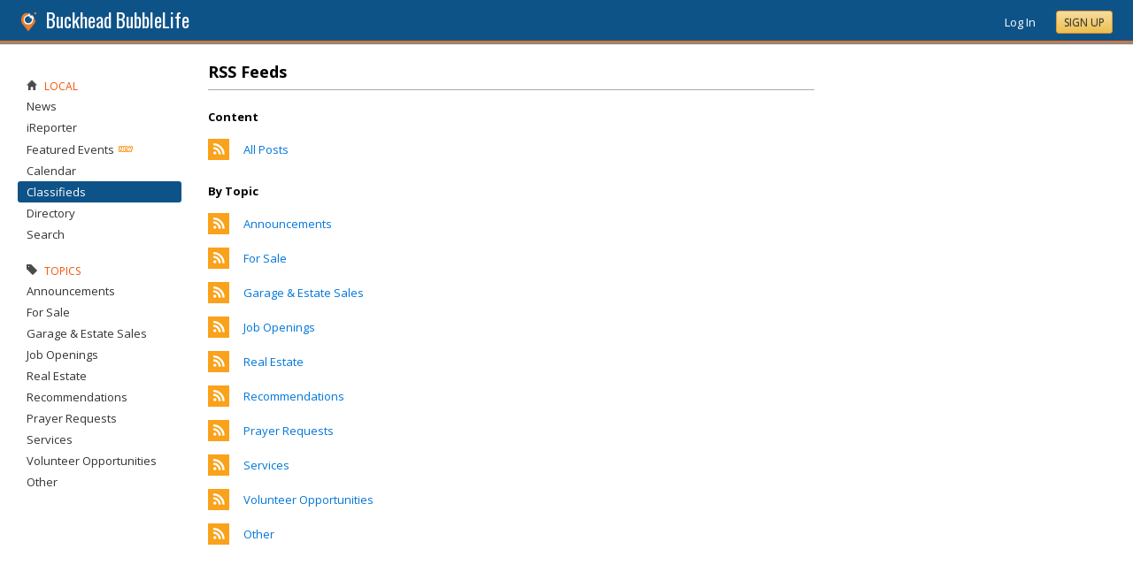

--- FILE ---
content_type: application/javascript
request_url: https://buckhead.bubblelife.com/scripts/interstitial.min.js
body_size: 3369
content:
var interstitial;$.fn.ready(function(){function t(){var t=new Date,i;if(!isNaN(parseInt($.cookie("interstitial_lastRun"),10))&&(i=parseInt($.cookie("interstitial_lastRun"),10),Math.round((t-i)/1e3)<86400))return!1;$.cookie("interstitial_lastRun",t.getTime(),{expires:365,path:"/"});$.getJSON("/bubblejax/?action=ads&type=magazine&"+t.getTime(),function(t){var i;if(t.Items.length===0||(i=t.Items[0],!i.KeyEncoded))return!1;var h=$("body"),r=$(window),f=Math.min(r.height(),r.width())-40,u={div:{offscreen:{position:"fixed",overflow:"hidden",left:"-200%",top:0,width:"100%",height:"100%",background:n.rgba?"rgba(0,0,0,.8)":"#000",padding:0,margin:0,cursor:"pointer","-webkit-transition":"opacity .5s ease","-moz-transition":"opacity .5s ease",transition:"opacity .5s ease","z-index":10002},onscreen:{left:0}},a:{position:"absolute",top:"50%",left:"50%",display:"block",margin:"-"+f/2+"px 0 0 -"+f/2+"px","box-shadow":"0 0 40px #000"},img:{height:f,width:f,padding:0},close:{color:"#fff",font:"normal bold 30px/30px Sans-Serif",position:"absolute",top:"20px",right:"20px",display:"block","text-shadow":"0 0 5px #000, 0 0 20px #000"}},e=$("<div />",{id:"dInterstitial"}).css(u.div.offscreen).appendTo(h).click(function(){var t=$(this);n.csstransitions?(t.css("opacity",0),setTimeout(function(){t.remove()},1250)):t.fadeOut()}),o=$("<a />",{href:i.Url,target:"_blank"}).css(u.a).appendTo(e).click(function(){$.post("/bubblejax/?action=interstitial&key="+i.KeyEncoded+"&click=true")}),s=$("<img />",{alt:i.Title,src:i.ImageUrl}).css(u.img).appendTo(o),c=$("<b />").html("Skip this ad").css(u.close).appendTo(e);interstitial={css:u,div:e,a:o,img:s};s.load(function(){n.csstransitions&&interstitial.div.css("opacity",0);setTimeout(function(){interstitial.div.hide().css(interstitial.css.div.onscreen);n.csstransitions?interstitial.div.show().css("opacity",1):interstitial.div.fadeIn()},1e3);r.resize(function(){var n=Math.min(r.height(),r.width())-40;interstitial.img.css({height:n,width:n});interstitial.a.css({margin:"-"+n/2+"px 0 0 -"+n/2+"px"})})})})}if(window.location.pathname==="/"||window.location.pathname==="/default.aspx"||window.location.pathname.indexOf("/ejoin")>-1||window.location.pathname.indexOf("/edit")>-1||window.location.pathname.indexOf("/admin")>-1||window.location.pathname.indexOf("/edit")>-1)return!1;var n=function(n,t,i){function l(n,t){var i=n.charAt(0).toUpperCase()+n.substr(1),r=(n+" "+y.join(i+" ")+i).split(" ");return a(r,t)}function a(n,t){for(var r in n)if(h[n[r]]!==i)return t=="pfx"?n[r]:!0;return!1}function w(n,t){return!!~(""+n).indexOf(t)}function o(n,t){return typeof n===t}function s(n){h.cssText=n}var r={},g=t.documentElement,nt=t.head||t.getElementsByTagName("head")[0],v=t.createElement("modernizr"),h=v.style,b,tt=Object.prototype.toString,y="Webkit Moz O ms Khtml".split(" "),u={},k=[],f,c={}.hasOwnProperty,p,e;p=!o(c,i)&&!o(c.call,i)?function(n,t){return c.call(n,t)}:function(n,t){return t in n&&o(n.constructor.prototype[t],i)};u.rgba=function(){return s("background-color:rgba(150,255,150,.5)"),w(h.backgroundColor,"rgba")};u.csstransitions=function(){return l("transitionProperty")};for(e in u)p(u,e)&&(f=e.toLowerCase(),r[f]=u[e](),k.push((r[f]?"":"no-")+f));return s(""),v=b=null,r._version="2.0.6",r._domPrefixes=y,r.testProp=function(n){return a([n])},r.testAllProps=l,r}(this,window.document);if(!n.rgba)return!1;typeof $.cookie=="undefined"?$.getScript("/scripts/jquery-cookie-min-0.0.0.js",t):t()})